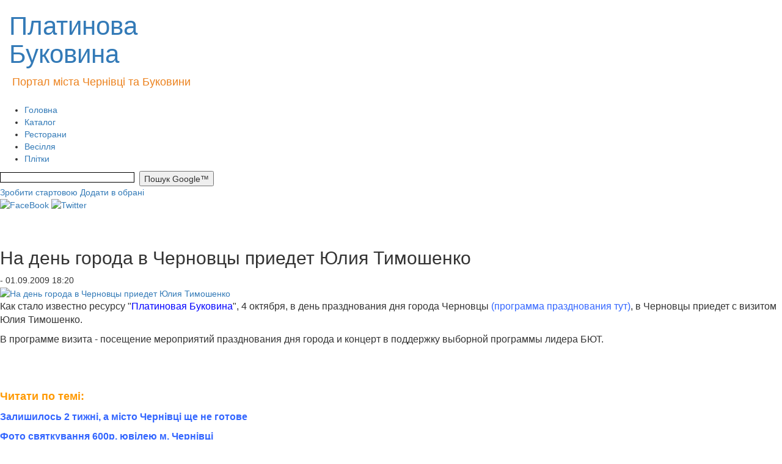

--- FILE ---
content_type: text/html; charset=WINDOWS-1251
request_url: https://bukovina.biz.ua/news/4135
body_size: 8289
content:
<!DOCTYPE html>
<html lang="en">
<head>
    <meta http-equiv="Content-Type" content="text/html; charset=windows-1251" />
    <meta http-equiv="X-UA-Compatible" content="IE=edge">
    <meta name="viewport" content="width=device-width, initial-scale=1">

        <title>На день города в Черновцы приедет Юлия Тимошенко | Новини | Новини Чернівців. Новини Буковини. Новости Черновцы. Політика. Події. Головні новини Чернівці та Буковина. Довідник підприємств Чернівців та Чернівецької області. Плітки. Скандали.</title>
        <meta name="description" content="В программе визита - посещение мероприятий празднования дня города ..." />
        <meta name="keywords" content="юля юля україна Чернівці  тур" />
        <meta name='yandex-verification' content='6971f25c9dec8617' />
        <meta name="google-site-verification" content="6tkR55hW-VMP4BkUAB45NAX7kdJGLrH8jzt4r7djySQ" />
        <!-- toodoo-key: Ege1sQbJPv8kXQcrM6RhS -->
        <!-- Latest compiled and minified CSS -->
        <link rel="stylesheet" href="https://maxcdn.bootstrapcdn.com/bootstrap/3.3.5/css/bootstrap.min.css">
        <!--<link href="/res/css/styles.css" rel="stylesheet" type="text/css" />-->
        <link rel="stylesheet" href="/res/css/style.css" type="text/css" />
        <link rel="stylesheet" href="/res/css/news_dd_menu.css" type="text/css" />  

        <link rel="icon" type="image/x-png" href="/res/img/skin/favicon.ico" />
        
        <script src="//ajax.googleapis.com/ajax/libs/jquery/1.9.1/jquery.min.js"></script>

                <!-- Latest compiled and minified JavaScript -->
        <script async src="https://maxcdn.bootstrapcdn.com/bootstrap/3.3.5/js/bootstrap.min.js"></script>

        <!-- HTML5 shim and Respond.js for IE8 support of HTML5 elements and media queries -->
        <!--[if lt IE 9]>
        <script async src="https://oss.maxcdn.com/html5shiv/3.7.2/html5shiv.min.js"></script>
        <script async src="https://oss.maxcdn.com/respond/1.4.2/respond.min.js"></script>
        <![endif]-->

        <link rel="alternate" type="application/rss+xml" title="Платинова Буковина - бізнес сайт. Чернівці" href="/rss.php" />
        <link rel="alternate" type="application/rss+xml" title="Платиновая Буковина - бизнес сайт. Черновцы. (фильтр: RU)" href="/rss.php?lang=ru" />
        <link rel="alternate" type="application/rss+xml" title="Платинова Буковина - бізнес сайт. Чернівці. (фільтр: UA)" href="/rss.php?lang=ua" />

        

<!--bigmir)net TOP 100 Part 1-->
<script type="text/javascript" language="javascript"><!--
bmN=navigator,bmD=document,bmD.cookie='b=b',i=0,bs=[],bm={o:1,v:16783798,s:16783798,t:6,c:bmD.cookie?1:0,n:Math.round((Math.random()* 1000000)),w:0};
for(var f=self;f!=f.parent;f=f.parent)bm.w++;
try{if(bmN.plugins&&bmN.mimeTypes.length&&(x=bmN.plugins['Shockwave Flash']))bm.m=parseInt(x.description.replace(/([a-zA-Z]|\s)+/,''));
else for(var f=3;f<20;f++)if(eval('new ActiveXObject("ShockwaveFlash.ShockwaveFlash.'+f+'")'))bm.m=f}catch(e){;}
try{bm.y=bmN.javaEnabled()?1:0}catch(e){;}
try{bmS=screen;bm.v^=bm.d=bmS.colorDepth||bmS.pixelDepth;bm.v^=bm.r=bmS.width}catch(e){;}
r=bmD.referrer.slice(7);if(r&&r.split('/')[0]!=window.location.host){bm.f=escape(r);bm.v^=r.length}
bm.v^=window.location.href.length;for(var x in bm) if(/^[ovstcnwmydrf]$/.test(x)) bs[i++]=x+bm[x];
bmD.write('<sc'+'ript type="text/javascript" language="javascript" src="http://c.bigmir.net/?'+bs.join('&')+'"></sc'+'ript>');
//-->
</script>
<noscript><img src="http://c.bigmir.net/?v16783798&s16783798&t6" width="0" height="0" alt="" title="" border="0" /></noscript>
<!--bigmir)net TOP 100 Part 1-->

<!-- google-analytics start -->
<script type="text/javascript">

  var _gaq = _gaq || [];
  _gaq.push(['_setAccount', 'UA-12927004-1']);
  _gaq.push(['_trackPageview']);

  (function() {
    var ga = document.createElement('script'); ga.type = 'text/javascript'; ga.async = true;
    ga.src = ('https:' == document.location.protocol ? 'https://ssl' : 'http://www') + '.google-analytics.com/ga.js';
    var s = document.getElementsByTagName('script')[0]; s.parentNode.insertBefore(ga, s);
  })();

</script>
<!-- google-analytics end -->

<!-- Google tag (gtag.js) -->
<script async src="https://www.googletagmanager.com/gtag/js?id=G-RQSC2137Y4"></script>
<script>
  window.dataLayer = window.dataLayer || [];
  function gtag(){dataLayer.push(arguments);}
  gtag('js', new Date());

  gtag('config', 'G-RQSC2137Y4');
</script>
    </head>
    <body>
        <div id="wrapper">
            <div id="header">
                <div id="logotype">
<div class="container-fluid">
<div class="row">
    <div class="col-md-4">          
        <a class="logo" href="/"><h1 style="font-size:42px">Платинова Буковина</h1></a>
        <div style="width:690px; padding-left:5px; padding-bottom: 23px; color: #ec821e; font-size: 18px;">
            Портал міста Чернівці та Буковини
        </div>
    </div>
    <div class="col-md-6">
                     <p style="text-align: center;">&nbsp;<a href="https://lexukraine.com.ua/rozluchennya-onlajn/" target="_blank"><img src="/img/55234233(1).jpg" width="309" height="90" alt="" /></a></p>
            </div>
     <div class="col-md-2"></div>
</div>
</div>
 


</div>

<div>              
  <!--a class="img_banner_top" href="http://bukovina.biz.ua/news/35378/">
    <img width="260" height="90" alt="http://bukovina.biz.ua/news/35378/" title="http://bukovina.biz.ua/news/35378/" src="/res/img/banners/ринг.gif">
  </a-->
</div>

<div class="nav">       
    <ul>
        <li><a href="/" title="Головна">Головна</a></li>
        <li><a href="http://bukovina.biz.ua/catalog/city/13" title="Каталог" target="_blank">Каталог</a></li>
        <li><a href="http://bukovina.biz.ua/catalog/city/13/category/103" title="Ресторани" target="_blank">Ресторани</a></li>
        <li><a href="http://svadba.bukovina.biz.ua/" title="Весілля" target="_blank">Весілля</a></li>
        <li><a href="http://bukovina.biz.ua/cat/64" title="Плітки" target="_blank">Плітки</a></li>
    </ul>
    <div class="search">
        <form action="http://bukovina.biz.ua/search/" id="cse-search-box">
            <input type="hidden" name="cx" value="partner-pub-8458085960044808:timxjv4zsx3" />
            <input type="hidden" name="cof" value="FORID:10" />
            <input type="hidden" name="ie" value="windows-1251" />
            <input type="text" name="q" size="32" style="border: 1px solid #000000; background: #FFFFFF; width: 220px; font-family: Arial, Helvetica, sans-serif; font-size: 12px; height: 17px; margin: 2px 0 0 0px; vertical-align: top; " />&nbsp;
            <input type="submit" name="sa" value="Пошук Google&#8482;" style="height: 25px;"  />
        </form>
    </div>
</div>
<a class="make_home" href="#" onclick="javascript:this.style.behavior = 'url(#default#homepage)';
        this.setHomePage('http://bukovina.biz.ua/');
        return false;" title="Зробити стартовою">Зробити стартовою</a>
<a class="add_to_favorites" rel="sidebar" href="http://bukovina.biz.ua/" onclick="javascript:window.external.addFavorite('http://bukovina.biz.ua/', 'Портал регіонів України - інформаційний ресурс.');
        return false;" title="Портал регіонів України - інформаційний ресурс.">Додати в обрані</a>
<div class="socials_block">
    <a target="_blank" href="https://www.facebook.com/bukovina.biz.ua/"><img width="26" height="26" alt="FaceBook" src="http://bukovina.biz.ua/res/img/skin/fb.png" /></a>
    <a target="_blank" href="https://twitter.com/#!/chernivtsi_new"><img width="26" height="26" alt="Twitter" src="http://bukovina.biz.ua/res/img/skin/twitter.png" /></a>
</div>            </div><!-- #header-->
            <div id="middle">
                <div id="container">
                    <div id="content" >
                        <div class="post_detail">
    <div class="title">
        <br /><br />
        <h2>На день города в Черновцы приедет Юлия Тимошенко</h2>
        <span class="post_created gray_small">- 01.09.2009 18:20</span>
    </div>

    <a class="icon align_left" title="На день города в Черновцы приедет Юлия Тимошенко" href="#"><img alt="На день города в Черновцы приедет Юлия Тимошенко" src="/foto/news/Tim_resize.jpg" /></a>

    <p><span style="font-size: medium;">Как стало известно ресурсу &quot;</span><span style="font-size: medium;"><a href="http://bukovina.biz.ua/"><span style="color: rgb(0, 0, 255);">Платиновая Буковина</span></a></span><span style="font-size: medium;">&quot;, 4 октября, в день празднования дня города Черновцы </span><span style="font-size: medium;"><a href="http://bukovina.biz.ua/news/4033/"><span style="color: rgb(51, 102, 255);">(программа празднования тут</span></a></span><span style="font-size: medium;"><span style="color: rgb(51, 102, 255);">)</span>, в Черновцы приедет с визитом Юлия Тимошенко. </span></p>
<p><span style="font-size: medium;">В программе визита - посещение мероприятий празднования дня города и концерт в поддержку выборной программы лидера БЮТ.</span></p>
<p>&nbsp;</p>
<p>&nbsp;</p>
<p><span style="font-size: large;"><b><span style="color: rgb(255, 153, 0);">Читати по темі: </span></b></span><span style="font-size: large;"><b><br />
</b></span></p>
<p><b><a href="http://bukovina.biz.ua/rub_detail.php?id=1"><span style="color: rgb(51, 102, 255);"><span style="font-size: medium;">Залишилось 2 тижні, а місто Чернівці ще не готове</span></span></a><span style="color: rgb(51, 102, 255);"><span style="font-size: medium;"><br />
</span></span></b></p>
<p><a href="http://www.bukovina.biz.ua/rub_detail.php?id=146"><b><span style="color: rgb(51, 102, 255);"><span style="font-size: medium;">Фото святкування 600р. ювілею м. Чернівці</span></span></b></a></p>
<p><b><span style="color: rgb(51, 102, 255);"><a href="http://www.bukovina.biz.ua/rub_detail.php?id=137"><span style="font-size: medium;">03.10.2008 Вечір напередодні 600 річчя м. Чернівці. Фото</span></a></span></b><span style="color: rgb(51, 102, 255);"><b><span style="font-size: medium;"><br />
</span></b></span></p>
<p><a href="http://www.bukovina.biz.ua/rub_detail.php?id=71"><b><span style="color: rgb(51, 102, 255);"><span style="font-size: medium;">Місто Чернівці нагадує великий ремонтний майданчик.</span></span></b></a></p>
<p>&nbsp;</p>
<p><a href="../../../news/4109/"><b><span style="color: rgb(0, 0, 255);"><span style="font-size: medium;">Стало відомо, коли відбудеться концерт туру  &quot;З Україною у серці&quot; у Чернівцях</span></span></b></a></p>
<p>&nbsp;</p>
<p><b><span style="color: rgb(0, 0, 255);"> </span></b><span style="color: rgb(0, 0, 255);">
<p><a href="../../../news/4033/" target="_top" class="l" onmousedown="return clk(this.href,'','','res','1','')"><b><span style="color: rgb(0, 0, 255);"><span style="font-size: medium;">День города Черновцы 2009. Програма мероприятий 3-4 октября.</span></span></b></a></p>
</span></p>
<p class="post_author">Платинова  Буковина</p>
<div class="post_socials">
    <div class="allbuts">

        <a id="facebookBtn" href="#" target="_blank" rel="nofollow"><div alt="Написать в Facebook" title="Написать в Facebook" id="ibuts2" class="buts48"></div></a>
        <a id="twitterBtn" title="Добавить в Twitter" href="#" target="_blank" rel="nofollow"><div alt="Опубликовать в Twitter" title="Опубликовать в Twitter" id="ibuts1" class="buts48"></div></a>


        <!--a title="Добавить в Twitter" href="http://twitter.com/home?status=" target="_blank" rel="nofollow"><div alt="Опубликовать в Twitter" title="Опубликовать в Twitter" id="ibuts1" class="buts48"></div></a-->
        <!--a href="http://www.facebook.com/sharer/sharer.php?u=http://" target="blank" rel="nofollow"><div alt="Написать в Facebook" title="Написать в Facebook" id="ibuts2" class="buts48"></div></a-->
        <!--a href="http://www.google.com/buzz/post?url=http://" target="_blank" rel="nofollow"><div alt="В Google Buzz" title="В Google Buzz" id="ibuts4" class="buts48"></div></a-->
        <script>
            var title = encodeURIComponent(document.title);
            var url = encodeURIComponent(location.href);

            var faceBookEl = document.getElementById('facebookBtn');
            faceBookEl.href = 'http://www.facebook.com/sharer.php?u=' + url + '&t=' + title;

            var twitterEl = document.getElementById('twitterBtn');
            twitterEl.href = 'http://twitter.com/home?status=' + title + ' - ' + url;
        </script>
    </div>
    <div class="clr"></div>
</div>

<br />

    <span class="tags">Ключові слова:
                    <a href="/keywords/julja-julja-ukra-na-chern-vts-tur/">юля юля україна Чернівці тур</a>                <br /><br />
        <script type="text/javascript" src="/js/spell.js"></script>
        <div style="height:1px;">
            <form name="spell_form" action="/css/" method="post" target="spell_frame">
                <input type="hidden" name="url">
                <input type="hidden" name="error_text">
            </form>
            <iframe width="1" height="1" name="spell_frame" frameborder="0" vspace="0" hspace="0" marginwidth="0" marginheight="0" scrolling="no"></iframe>
        </div>
        <script language="JavaScript">
            <!--
                            if (!(navigator.appName.indexOf("Netscape") != -1 && eval(navigator.appVersion.substring(0, 1)) < 5))
                document.write('<div class="spell"><B>Если вы заметили ошибку, выделите текст с ошибкой и нажмите Ctrl+Enter, чтобы сообщить об этом редакции</B></div>');
            //-->
        </script>
        <script type="text/javascript"><!--
        google_ad_client = "pub-8458085960044808";
            /* 728x90, создано 26.07.11 */
            google_ad_slot = "9709902786";
            google_ad_width = 700;
            google_ad_height = 84;
            //-->
        </script>
        <script type="text/javascript" src="http://pagead2.googlesyndication.com/pagead/show_ads.js"></script>
    </span>

    <strong>Коментарі (1)</strong>


<div id="comments">
            <div class="comments_item">
            <a name="cmt_">Знающий | 02.10.2009</a><br>
            <span style="font: 17px/17px 'Times New Roman',Arial,Tahoma,Verdana,sans-serif;">Вроде не приедет отменили</span>
        </div>
        <hr>
    </div>



    <link href="/res/css/comments.css" rel="stylesheet" type="text/css">
    <script type="text/javascript" src="/res/js/wtooltip.min.js"></script>
    <script type="text/javascript" src="/res/js/jquery.form.js"></script>
    <script type="text/javascript" src="/res/js/comments/add.js"></script>
    <script type="text/javascript">
        $(document).ready(function() {
            $('#comments-frm').show();
            showCommentForm(4135, 1024);
        });
    </script>


<div align="center">
    <div class="comment-wrap" id="comments-frm">
        <div id="comment-add-status"></div>
        <div class="comment-add-caption">Додати свій коментарій:</div>
        <div class="comment-add-frm" id="comment-add-frm">
            <form name="comment" action="/ajax/comments/comments-add.php" method="post" id="comment-frm">
                <table width="300" align="center" border="0" cellspacing="1" cellpadding="1">
                    <tr>
                        <td align="right" width="50"><span class="fild-required">*</span>Ім'я:</td>
                        <td><input type="text" name="name" id="comment-name"></td>
                    </tr>
                    <tr>
                        <td align="right">E-mail:</td>
                        <td><input type="text" name="email" id="comment-email"></td>
                    </tr>
                    <tr>
                        <td align="right" valign="top"><span class="fild-required">*</span>Коментарій:</td>
                        <td valign="top">
                            <textarea name ="text" id="comment-text"></textarea>
                            <div id="comment-text-hint">Символів залишилося: <span id="comment-text-last"></span> із <span id="comment-text-total"></span></div>
                        </td>
                    </tr>
                    <tr>
                        <td colspan="2" class="captcha">
                            <div class="captcha-btn">Підтвердіть, що Ви людина<img src="/res/img/skin/actions/b_reload.png" id="captcha-btn-reload" />&nbsp;<img src="/res/img/skin/actions/b_question.png" id="captcha-btn-help" /><div id="captcha-btn-help-cnt">Відповідь - одне слово на тій же мові, що й питання. <br>Відповідь на питання &laquo;скільки&raquo; - число</div><div id="captcha-btn-reload-cnt">Нову загадку, будь-ласка</div></div>
                            <div id="captcha-text"></div>
                            <input type="text" name="captcha" id="comment-captcha"><input type="hidden" name="articleId" id="articleId" value="">
                        </td>
                    </tr>
                    <tr>
                        <td align="center" colspan="2" class="comment-buttons">
                            <input type="button" name="submit" id="comment-submit" value="Відправити"><input type="reset" name="cancel" id="comment-cancel" value="Відмінити"></td>
                    </tr>
                </table>
            </form>
        </div>
    </div>
    <div id="comment-captcha"></div>
</div>

<div class="last_new">
    <h4>Другие новости:</h4>
            <div class="news-list_other">
            <a href="/news/50964/">
                                    <img src="/foto/news/442344234.jpg" width="123" class="cont_img" />
                                <strong>Можуть сформуватися нові пори року: як вчені пропонують їх називати</strong>
            </a>Глобальні кліматичні процеси дедалі помітніше впливають на
            <br />
            <span class="gray_small"> - 19.01.2026 08:53<br /></span>
            <div class="clr"></div>
        </div>
            <div class="news-list_other">
            <a href="/news/50963/">
                                <strong>Могут сформироваться новые времена года: как ученые предлагают их называть</strong>
            </a>
            <br />
            <span class="gray_small"> - 19.01.2026 08:52<br /></span>
            <div class="clr"></div>
        </div>
            <div class="news-list_other">
            <a href="/news/50962/">
                                    <img src="/foto/news/5334553.jpg" width="123" class="cont_img" />
                                <strong>Укрзалізниця змінює графік руху: частину рейсів скасовано</strong>
            </a>У Житомирській області на один день вводяться тимчасові коригування у 
            <br />
            <span class="gray_small"> - 19.01.2026 08:51<br /></span>
            <div class="clr"></div>
        </div>
            <div class="news-list_other">
            <a href="/news/50961/">
                                    <img src="/foto/news/5345355334.jpg" width="123" class="cont_img" />
                                <strong>Завтра, 11 січня, Україну очікує по-справжньому зимова погода з сильними морозами</strong>
            </a>У ніч на 11 січня стовпчики термометрів у більшості областей опустяться до -7-14 градусів
            <br />
            <span class="gray_small"> - 10.01.2026 18:42<br /></span>
            <div class="clr"></div>
        </div>
            <div class="news-list_other">
            <a href="/news/50958/">
                                    <img src="/foto/news/42312312.jpg" width="123" class="cont_img" />
                                <strong>На Буковині скасували обмеження електропостачання на 10 січня: світло буде без графіків</strong>
            </a>Про це офіційно повідомили в обласній енергетичній компанії
            <br />
            <span class="gray_small"> - 10.01.2026 16:24<br /></span>
            <div class="clr"></div>
        </div>
            <div class="news-list_other">
            <a href="/news/50957/">
                                <strong>Що таке лагом</strong>
            </a>Це не про відмову і не про аскезу, а про баланс, розумну 
            <br />
            <span class="gray_small"> - 10.01.2026 16:19<br /></span>
            <div class="clr"></div>
        </div>
            <div class="news-list_other">
            <a href="/news/50956/">
                                    <img src="/foto/news/525352344.jpg" width="123" class="cont_img" />
                                <strong>Навіщо Зеленський призначив Буданова головою ОП і звільняє Малюка? Простими словами</strong>
            </a>Зеленський змінив керівника Офісу Президента (ОП) — замість Андрія Єрмака поставив керівника
            <br />
            <span class="gray_small"> - 10.01.2026 16:13<br /></span>
            <div class="clr"></div>
        </div>
            <div class="news-list_other">
            <a href="/news/50955/">
                                <strong>Что такое лагом</strong>
            </a>Происхождение слова


            <br />
            <span class="gray_small"> - 10.01.2026 16:12<br /></span>
            <div class="clr"></div>
        </div>
            <div class="news-list_other">
            <a href="/news/50959/">
                                    <img src="/foto/news/52342342344.jpg" width="123" class="cont_img" />
                                <strong>Морози до -18, хуртовини й сильний вітер, але буде потепління</strong>
            </a>
            <br />
            <span class="gray_small"> - 10.01.2026 15:15<br /></span>
            <div class="clr"></div>
        </div>
            <div class="news-list_other">
            <a href="/news/50954/">
                                    <img src="/foto/news/24442342.jpg" width="123" class="cont_img" />
                                <strong>В кого є можливість виїхати з Києва - зробіть це! - Кличко</strong>
            </a>Хто має змогу — тимчасово залиште Київ»: звернення Віталія Кличка


            <br />
            <span class="gray_small"> - 10.01.2026 13:08<br /></span>
            <div class="clr"></div>
        </div>
    </div>
<p align="right"><a href="/news/">Всі новини</a></p>


</div>
                    </div><!-- #content-->
                </div><!-- #container-->

                <div class="sidebar" id="sideLeft">
                    
<div class="repetit" >
                    <script async src="https://pagead2.googlesyndication.com/pagead/js/adsbygoogle.js?client=ca-pub-8458085960044808"
     crossorigin="anonymous"></script>
<!-- Квадрат -->
<ins class="adsbygoogle"
     style="display:inline-block;width:200px;height:200px"
     data-ad-client="ca-pub-8458085960044808"
     data-ad-slot="5304146392"></ins>
<script>
     (adsbygoogle = window.adsbygoogle || []).push({});
</script>
        </div>

<div class="blok_l">
    <table width="180px" height="56" cellspacing="0" cellpadding="0" border="0" align="center" style="background: url(/res/img/2013_restyling/vip_pl_3.jpg) repeat-x #e2681e;">
        <tbody><tr>
                <td width="18" valign="top"><img width="18" height="18" src="/res/img/2013_restyling/vip_p_1.gif"></td>
                <td height="18">&nbsp;</td>
                <td>&nbsp;</td>
            </tr>
            <tr>
                <td height="39">&nbsp;</td>
                <td valign="top">
                    <div class="blok_vip">
                                                    <a href="https://lexukraine.com.ua/shho-robiti-yakshho-pensioner-ne-vstig-projti-identifikacziyu-do-31-grudnya-2025-roku/" target="_blank">Не встиг</a>
                                                    <a href="https://bukovina.biz.ua/cat/3" target="_blank">Новости</a>
                                            </div>
                </td>
                <td>&nbsp;</td>
            </tr>
            <tr style="line-height: 0">
                <td>&nbsp;</td>
                <td height="18">&nbsp;</td>
                <td width="18" valign="bottom"><img width="18" height="18" src="/res/img/2013_restyling/vip_p_2.gif"></td>
            </tr>
        </tbody>
    </table>
</div>                </div><!-- .sidebar#sideLeft -->
                <div class="sidebar" id="sideRight">
                    
<div class="repetit" >
            <script async src="https://pagead2.googlesyndication.com/pagead/js/adsbygoogle.js"></script>
<!-- Квадрат -->
<ins class="adsbygoogle"
     style="display:inline-block;width:200px;height:200px"
     data-ad-client="ca-pub-8458085960044808"
     data-ad-slot="5304146392"></ins>
<script>
(adsbygoogle = window.adsbygoogle || []).push({});
</script><p style="text-align: center;"><a href="http://bukovina.biz.ua/news/48926/" target="_blank"><img src="/img/29384989234982374_JP234G77_34522JPG324_JPG234_34JPG.JPG" width="220" height="157" alt="" /></a></p>

    </div>

<h2>Нове в каталозі</h2>
<div class="catalog_news_line">
            <a href="http://bukovina.biz.ua/catalog/city/23/firm/5261" title="Досудове врегулювання спорів">Досудове врегулювання спорів</a>
            <a href="http://bukovina.biz.ua/catalog/city/13/firm/5245" title="Автосервіс Liqui Moly">Автосервіс Liqui Moly</a>
            <a href="http://bukovina.biz.ua/catalog/city/13/firm/5244" title="Медичне транспортування MedTransfer">Медичне транспортування MedTransfer</a>
    </div>

<a class="img_banner" href="http://1568.cv.ua/">
  <img alt="http://1568.cv.ua/" title="http://1568.cv.ua/" src="/res/img/banners/logo (1)235.jpg" height="57" width="230">
</a>

<h2>Ваші коментарі</h2>
<div class="commens_line">
            
        <div class="comment">
            <a href="http://bukovina.biz.ua/news/50884/">На Буковині чоловіка оштрафували за організацію хресної ходи УПЦ МП під час воєнного стану</a>
            <span class="comment_count">- Комментариев: 1</span>
        </div>
            
        <div class="comment">
            <a href="http://bukovina.biz.ua/news/50750/">Відмова від Криму і НАТО: Трамп натякнув як Зеленський може закінчити війну</a>
            <span class="comment_count">- Комментариев: 1</span>
        </div>
            
        <div class="comment">
            <a href="http://bukovina.biz.ua/news/4468/">Черновицко-Буковинская епархия. История</a>
            <span class="comment_count">- Комментариев: 1</span>
        </div>
    </div>                </div><!-- .sidebar#sideRight -->

            </div><!-- #middle-->
        </div><!-- #wrapper -->

        <div id="footer">
            <div class="blok_copir">
    Copyright &copy; 2008-2026    <a href="/">Платинова Буковина&trade;.</a> Всі права захищено.
    <a href="http://bukovina.biz.ua/info/reclame">Розміщення інформації.</a>
    <a href="http://bukovina.biz.ua/info/contacts">Контакти.</a>
    <a href="http://bukovina.biz.ua/info/copyright">Правова інформація.</a>
</div>
<div class="blok_copir">
    <table width="100%" height="85" border="0" cellpadding="0" cellspacing="0">
        <tr><td align="center" valign="middle">

</td></tr>
    </table>
</div>        </div><!-- #footer -->
        <script type="text/javascript" src="/res/js/scriptApp.js"></script>
        <script type="text/javascript" src="/res/js/an_upd.js"></script>
        <script type="text/javascript" src="/res/js/jquery.single-ddm.min.js"></script> 
        <script type="text/javascript">
            $(document).ready(function() {
                $('.ddmenu').singleDropMenu({
                    parentMO: 'ddmenu-hover',
                    childMO: 'ddchildhover',
                    timer: 200,
                    show: 'slideDown',
                    hide: 'slideUp'
                });
            });
            </script> 
        </body>
    </html>

--- FILE ---
content_type: text/html; charset=utf-8
request_url: https://www.google.com/recaptcha/api2/aframe
body_size: 268
content:
<!DOCTYPE HTML><html><head><meta http-equiv="content-type" content="text/html; charset=UTF-8"></head><body><script nonce="GsCDVp2ZLDpx18h-SBiOuA">/** Anti-fraud and anti-abuse applications only. See google.com/recaptcha */ try{var clients={'sodar':'https://pagead2.googlesyndication.com/pagead/sodar?'};window.addEventListener("message",function(a){try{if(a.source===window.parent){var b=JSON.parse(a.data);var c=clients[b['id']];if(c){var d=document.createElement('img');d.src=c+b['params']+'&rc='+(localStorage.getItem("rc::a")?sessionStorage.getItem("rc::b"):"");window.document.body.appendChild(d);sessionStorage.setItem("rc::e",parseInt(sessionStorage.getItem("rc::e")||0)+1);localStorage.setItem("rc::h",'1768853603595');}}}catch(b){}});window.parent.postMessage("_grecaptcha_ready", "*");}catch(b){}</script></body></html>